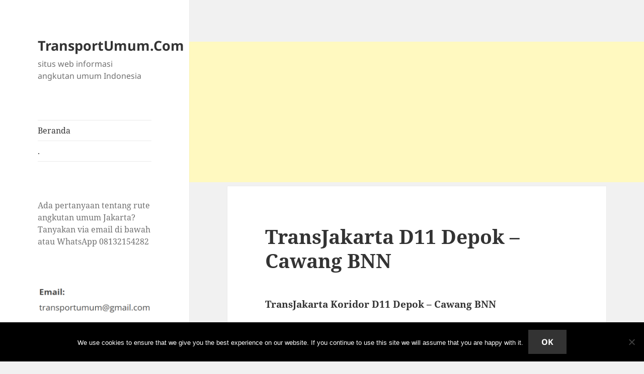

--- FILE ---
content_type: text/html; charset=utf-8
request_url: https://www.google.com/recaptcha/api2/aframe
body_size: 267
content:
<!DOCTYPE HTML><html><head><meta http-equiv="content-type" content="text/html; charset=UTF-8"></head><body><script nonce="3HHkJfITpn3Hh4iGtz5rNw">/** Anti-fraud and anti-abuse applications only. See google.com/recaptcha */ try{var clients={'sodar':'https://pagead2.googlesyndication.com/pagead/sodar?'};window.addEventListener("message",function(a){try{if(a.source===window.parent){var b=JSON.parse(a.data);var c=clients[b['id']];if(c){var d=document.createElement('img');d.src=c+b['params']+'&rc='+(localStorage.getItem("rc::a")?sessionStorage.getItem("rc::b"):"");window.document.body.appendChild(d);sessionStorage.setItem("rc::e",parseInt(sessionStorage.getItem("rc::e")||0)+1);localStorage.setItem("rc::h",'1769055299986');}}}catch(b){}});window.parent.postMessage("_grecaptcha_ready", "*");}catch(b){}</script></body></html>